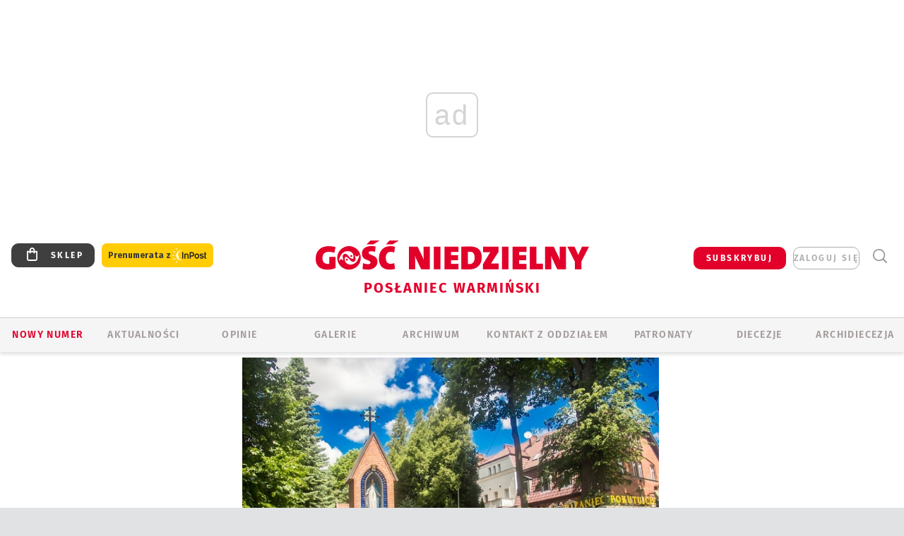

--- FILE ---
content_type: text/html; charset=utf-8
request_url: https://www.google.com/recaptcha/api2/anchor?ar=1&k=6LfKq5UUAAAAAMU4Rd1_l_MKSJAizQb5Mk_8bFA_&co=aHR0cHM6Ly9vbHN6dHluLmdvc2MucGw6NDQz&hl=en&v=naPR4A6FAh-yZLuCX253WaZq&size=invisible&anchor-ms=20000&execute-ms=15000&cb=ws02ax9k45q1
body_size: 45072
content:
<!DOCTYPE HTML><html dir="ltr" lang="en"><head><meta http-equiv="Content-Type" content="text/html; charset=UTF-8">
<meta http-equiv="X-UA-Compatible" content="IE=edge">
<title>reCAPTCHA</title>
<style type="text/css">
/* cyrillic-ext */
@font-face {
  font-family: 'Roboto';
  font-style: normal;
  font-weight: 400;
  src: url(//fonts.gstatic.com/s/roboto/v18/KFOmCnqEu92Fr1Mu72xKKTU1Kvnz.woff2) format('woff2');
  unicode-range: U+0460-052F, U+1C80-1C8A, U+20B4, U+2DE0-2DFF, U+A640-A69F, U+FE2E-FE2F;
}
/* cyrillic */
@font-face {
  font-family: 'Roboto';
  font-style: normal;
  font-weight: 400;
  src: url(//fonts.gstatic.com/s/roboto/v18/KFOmCnqEu92Fr1Mu5mxKKTU1Kvnz.woff2) format('woff2');
  unicode-range: U+0301, U+0400-045F, U+0490-0491, U+04B0-04B1, U+2116;
}
/* greek-ext */
@font-face {
  font-family: 'Roboto';
  font-style: normal;
  font-weight: 400;
  src: url(//fonts.gstatic.com/s/roboto/v18/KFOmCnqEu92Fr1Mu7mxKKTU1Kvnz.woff2) format('woff2');
  unicode-range: U+1F00-1FFF;
}
/* greek */
@font-face {
  font-family: 'Roboto';
  font-style: normal;
  font-weight: 400;
  src: url(//fonts.gstatic.com/s/roboto/v18/KFOmCnqEu92Fr1Mu4WxKKTU1Kvnz.woff2) format('woff2');
  unicode-range: U+0370-0377, U+037A-037F, U+0384-038A, U+038C, U+038E-03A1, U+03A3-03FF;
}
/* vietnamese */
@font-face {
  font-family: 'Roboto';
  font-style: normal;
  font-weight: 400;
  src: url(//fonts.gstatic.com/s/roboto/v18/KFOmCnqEu92Fr1Mu7WxKKTU1Kvnz.woff2) format('woff2');
  unicode-range: U+0102-0103, U+0110-0111, U+0128-0129, U+0168-0169, U+01A0-01A1, U+01AF-01B0, U+0300-0301, U+0303-0304, U+0308-0309, U+0323, U+0329, U+1EA0-1EF9, U+20AB;
}
/* latin-ext */
@font-face {
  font-family: 'Roboto';
  font-style: normal;
  font-weight: 400;
  src: url(//fonts.gstatic.com/s/roboto/v18/KFOmCnqEu92Fr1Mu7GxKKTU1Kvnz.woff2) format('woff2');
  unicode-range: U+0100-02BA, U+02BD-02C5, U+02C7-02CC, U+02CE-02D7, U+02DD-02FF, U+0304, U+0308, U+0329, U+1D00-1DBF, U+1E00-1E9F, U+1EF2-1EFF, U+2020, U+20A0-20AB, U+20AD-20C0, U+2113, U+2C60-2C7F, U+A720-A7FF;
}
/* latin */
@font-face {
  font-family: 'Roboto';
  font-style: normal;
  font-weight: 400;
  src: url(//fonts.gstatic.com/s/roboto/v18/KFOmCnqEu92Fr1Mu4mxKKTU1Kg.woff2) format('woff2');
  unicode-range: U+0000-00FF, U+0131, U+0152-0153, U+02BB-02BC, U+02C6, U+02DA, U+02DC, U+0304, U+0308, U+0329, U+2000-206F, U+20AC, U+2122, U+2191, U+2193, U+2212, U+2215, U+FEFF, U+FFFD;
}
/* cyrillic-ext */
@font-face {
  font-family: 'Roboto';
  font-style: normal;
  font-weight: 500;
  src: url(//fonts.gstatic.com/s/roboto/v18/KFOlCnqEu92Fr1MmEU9fCRc4AMP6lbBP.woff2) format('woff2');
  unicode-range: U+0460-052F, U+1C80-1C8A, U+20B4, U+2DE0-2DFF, U+A640-A69F, U+FE2E-FE2F;
}
/* cyrillic */
@font-face {
  font-family: 'Roboto';
  font-style: normal;
  font-weight: 500;
  src: url(//fonts.gstatic.com/s/roboto/v18/KFOlCnqEu92Fr1MmEU9fABc4AMP6lbBP.woff2) format('woff2');
  unicode-range: U+0301, U+0400-045F, U+0490-0491, U+04B0-04B1, U+2116;
}
/* greek-ext */
@font-face {
  font-family: 'Roboto';
  font-style: normal;
  font-weight: 500;
  src: url(//fonts.gstatic.com/s/roboto/v18/KFOlCnqEu92Fr1MmEU9fCBc4AMP6lbBP.woff2) format('woff2');
  unicode-range: U+1F00-1FFF;
}
/* greek */
@font-face {
  font-family: 'Roboto';
  font-style: normal;
  font-weight: 500;
  src: url(//fonts.gstatic.com/s/roboto/v18/KFOlCnqEu92Fr1MmEU9fBxc4AMP6lbBP.woff2) format('woff2');
  unicode-range: U+0370-0377, U+037A-037F, U+0384-038A, U+038C, U+038E-03A1, U+03A3-03FF;
}
/* vietnamese */
@font-face {
  font-family: 'Roboto';
  font-style: normal;
  font-weight: 500;
  src: url(//fonts.gstatic.com/s/roboto/v18/KFOlCnqEu92Fr1MmEU9fCxc4AMP6lbBP.woff2) format('woff2');
  unicode-range: U+0102-0103, U+0110-0111, U+0128-0129, U+0168-0169, U+01A0-01A1, U+01AF-01B0, U+0300-0301, U+0303-0304, U+0308-0309, U+0323, U+0329, U+1EA0-1EF9, U+20AB;
}
/* latin-ext */
@font-face {
  font-family: 'Roboto';
  font-style: normal;
  font-weight: 500;
  src: url(//fonts.gstatic.com/s/roboto/v18/KFOlCnqEu92Fr1MmEU9fChc4AMP6lbBP.woff2) format('woff2');
  unicode-range: U+0100-02BA, U+02BD-02C5, U+02C7-02CC, U+02CE-02D7, U+02DD-02FF, U+0304, U+0308, U+0329, U+1D00-1DBF, U+1E00-1E9F, U+1EF2-1EFF, U+2020, U+20A0-20AB, U+20AD-20C0, U+2113, U+2C60-2C7F, U+A720-A7FF;
}
/* latin */
@font-face {
  font-family: 'Roboto';
  font-style: normal;
  font-weight: 500;
  src: url(//fonts.gstatic.com/s/roboto/v18/KFOlCnqEu92Fr1MmEU9fBBc4AMP6lQ.woff2) format('woff2');
  unicode-range: U+0000-00FF, U+0131, U+0152-0153, U+02BB-02BC, U+02C6, U+02DA, U+02DC, U+0304, U+0308, U+0329, U+2000-206F, U+20AC, U+2122, U+2191, U+2193, U+2212, U+2215, U+FEFF, U+FFFD;
}
/* cyrillic-ext */
@font-face {
  font-family: 'Roboto';
  font-style: normal;
  font-weight: 900;
  src: url(//fonts.gstatic.com/s/roboto/v18/KFOlCnqEu92Fr1MmYUtfCRc4AMP6lbBP.woff2) format('woff2');
  unicode-range: U+0460-052F, U+1C80-1C8A, U+20B4, U+2DE0-2DFF, U+A640-A69F, U+FE2E-FE2F;
}
/* cyrillic */
@font-face {
  font-family: 'Roboto';
  font-style: normal;
  font-weight: 900;
  src: url(//fonts.gstatic.com/s/roboto/v18/KFOlCnqEu92Fr1MmYUtfABc4AMP6lbBP.woff2) format('woff2');
  unicode-range: U+0301, U+0400-045F, U+0490-0491, U+04B0-04B1, U+2116;
}
/* greek-ext */
@font-face {
  font-family: 'Roboto';
  font-style: normal;
  font-weight: 900;
  src: url(//fonts.gstatic.com/s/roboto/v18/KFOlCnqEu92Fr1MmYUtfCBc4AMP6lbBP.woff2) format('woff2');
  unicode-range: U+1F00-1FFF;
}
/* greek */
@font-face {
  font-family: 'Roboto';
  font-style: normal;
  font-weight: 900;
  src: url(//fonts.gstatic.com/s/roboto/v18/KFOlCnqEu92Fr1MmYUtfBxc4AMP6lbBP.woff2) format('woff2');
  unicode-range: U+0370-0377, U+037A-037F, U+0384-038A, U+038C, U+038E-03A1, U+03A3-03FF;
}
/* vietnamese */
@font-face {
  font-family: 'Roboto';
  font-style: normal;
  font-weight: 900;
  src: url(//fonts.gstatic.com/s/roboto/v18/KFOlCnqEu92Fr1MmYUtfCxc4AMP6lbBP.woff2) format('woff2');
  unicode-range: U+0102-0103, U+0110-0111, U+0128-0129, U+0168-0169, U+01A0-01A1, U+01AF-01B0, U+0300-0301, U+0303-0304, U+0308-0309, U+0323, U+0329, U+1EA0-1EF9, U+20AB;
}
/* latin-ext */
@font-face {
  font-family: 'Roboto';
  font-style: normal;
  font-weight: 900;
  src: url(//fonts.gstatic.com/s/roboto/v18/KFOlCnqEu92Fr1MmYUtfChc4AMP6lbBP.woff2) format('woff2');
  unicode-range: U+0100-02BA, U+02BD-02C5, U+02C7-02CC, U+02CE-02D7, U+02DD-02FF, U+0304, U+0308, U+0329, U+1D00-1DBF, U+1E00-1E9F, U+1EF2-1EFF, U+2020, U+20A0-20AB, U+20AD-20C0, U+2113, U+2C60-2C7F, U+A720-A7FF;
}
/* latin */
@font-face {
  font-family: 'Roboto';
  font-style: normal;
  font-weight: 900;
  src: url(//fonts.gstatic.com/s/roboto/v18/KFOlCnqEu92Fr1MmYUtfBBc4AMP6lQ.woff2) format('woff2');
  unicode-range: U+0000-00FF, U+0131, U+0152-0153, U+02BB-02BC, U+02C6, U+02DA, U+02DC, U+0304, U+0308, U+0329, U+2000-206F, U+20AC, U+2122, U+2191, U+2193, U+2212, U+2215, U+FEFF, U+FFFD;
}

</style>
<link rel="stylesheet" type="text/css" href="https://www.gstatic.com/recaptcha/releases/naPR4A6FAh-yZLuCX253WaZq/styles__ltr.css">
<script nonce="IFDPD_dhQIilETPsJwB2_Q" type="text/javascript">window['__recaptcha_api'] = 'https://www.google.com/recaptcha/api2/';</script>
<script type="text/javascript" src="https://www.gstatic.com/recaptcha/releases/naPR4A6FAh-yZLuCX253WaZq/recaptcha__en.js" nonce="IFDPD_dhQIilETPsJwB2_Q">
      
    </script></head>
<body><div id="rc-anchor-alert" class="rc-anchor-alert"></div>
<input type="hidden" id="recaptcha-token" value="[base64]">
<script type="text/javascript" nonce="IFDPD_dhQIilETPsJwB2_Q">
      recaptcha.anchor.Main.init("[\x22ainput\x22,[\x22bgdata\x22,\x22\x22,\[base64]/[base64]/[base64]/[base64]/[base64]/[base64]/[base64]/Mzk3OjU0KSksNTQpLFUuaiksVS5vKS5wdXNoKFtlbSxuLFY/[base64]/[base64]/[base64]/[base64]\x22,\[base64]\x22,\x22YsOzwq1Ef3ZHw7tUMXLDoMOAw7jDo8OZDmDCgDbDv27ChsOowp8sUCHDrcOLw6xXw6fDt14oDMKZw7EaDQ3DsnJKwpvCo8OLAMKmVcKVw74lU8Ogw7PDk8Okw7JIfMKPw4DDpAZ4TMK3wq7Cil7Cv8KeSXN3U8OBIsKbw4VrCsKzwq4zUXY8w6sjwrglw5/ChSbDiMKHOFImwpUTw44rwpgRw4BLJsKkccKgVcORwrEaw4o3wonDun96wr9fw6nCuC7CuCYLZT9+w4tTCsKVwrDChcO0wo7DrsKBw7snwoxOw5xuw4EIw4zCkFTClsK+NsK+Wmd/e8KQwph/T8OrBhpWU8O2cQvCtCgUwq9sTsK9JEbClTfCosKeH8O/w6/DlGjDqiHDvANnOsOAw6LCnUl9RkPCkMKIHMK7w68iw4Fhw7HCpsKkDnQSHXl6D8KYRsOSK8O4V8Oydgl/[base64]/Ds8OVw5vDq8O3w7LDmELDssKfw6HDkcOkw60CanfDp2ciw4vDj8OYBMOYw6TDojHChnkVw601woZkXsOZwpfCk8ONWythGCzDnThZwp3DosKow55qd3fDtk48w5JNRcO/wpTColUAw6tIW8OSwpwhwrA0WStfwpYdFxkfAw/CoMO1w5AMw5XCjlRHBsK6acKgwqlVDhPCuSYMw5kRBcOnwoFHBE/[base64]/Cr8KHV8O2w4hMwq5Tw604PD/Cqhw+axvCgB3Cs8KTw7bCvHNXUsODw53Ci8KcdcOpw7XCqkd2w6DCi1A9w5xpBcKYUm/ChUBlfcOQIcKRLsKew50Zwq4jS8OIwrrCmsOBTnXDqMKxw7jCtMKQw4F1wpU3WWsdwo7Dp2UfAMKgQMKMdMO9w4sicRrDim1UEVttwpDCkcOvw7xOdsK9BwFjEiYUb8OnYgpjGsKofcO4OFIwZMOsw7/CjMO6wqLCqcOVVSrDhcKNwqHCswwww49fwqPDpDjDq3rDlsOlw5TDuG43a1pnwot4CzrDm13CgkJxIXdFNcOudcKTwpbCtz4OByfCrcKcw5jDqAPDksKiw6/[base64]/Cq8OgBUrCq3rDrMObU8KFw7pRwpzDh8O4wp9uwrQXTwU/w4HCpMOOIcOjw6t9wqHDiVLCiA3DpcOOw5XDgcKGU8KQwp4awrTCuMOEwr8zwr3DqnjCv0rDhlVLwqHCrmDDrxpOSsOwRsOnw6UOw7HDosOgX8K3F15yVMOEw6TDtcOSw4/DtsKFw5jClsOtPMKeSD/CimzDqsOzwrHDpcOWw5fChMKsEsO/w58wX2ZzMlHDqcOjMcKUwrJrw6Mfw4jDhsKcw4dLwqHCg8K5VcOHw4JJw4Y9H8OuDUPCvHnCsGx6wrDCocKmMjbChUgMI23CmsOJTcOUwo9Cw7LDo8O3PRNTLcOfYkhiQMODVHjCoRNjw5vCtFRKwpjCmDPCiSZfwpBewq3Dp8OawojCkxECVMORU8K/NycffmvDggzCpMOywp/Dp3ddwo/DhcO2BcOcFcKMVMOAwrHCp0vCi8O3w6NvwpxawpfCk3jCpmI2SMOlw5PChcOVwoAFf8K6wqDCicK2ajDDqx7DpBHDmFINRX/DisOAw4t7EmPChXdkMHoewos1w63CpU5kdMOVw6N8SsOhTRAWw5AsQsKWw6UtwpFYEnVodMOewoFHQmTDvMKUGsK0w4wHPcOPwq4iUkbDoXPCnz3DsCLDoEVrw4QUbMO7wrMRw4QGS0vCvcOEIcKqw4/DqUDDqj10w5nDuk7DlXTCnMOXw4PCgx4SdVvDp8OtwpZawq1QJ8KwEVDCksKtwqTDih0kPVvDsMOOw4tbCXLCocOAwqd1w4vDiMO7V0FReMKWw6h3wp/DrcO0CsKbw5PChMK7w7YeQkNgwrTCgQjCr8K8wpTCjcKOGsOpwrHCkR96w7rCrVAjwrXCuFwUwoU1wqjDiXkbwpE3w6/Cn8OrQxPDkXbCnR/[base64]/DgxTDp0jDrMOgwqrDqsOew4zCjwB2JDQzfsOhwrHCrlF8wrNiXQzDkjXDscOQwofCrjrCiHjDs8OQwqXDvMK3w5HDiXkVUsOjeMKAHjbDsyHDiUrDs8OsehnCmAcUwoJQw5XCosK3AkB6wqZ6w4XDiG7DiHPDlh7DgsO9XV3CplErZxgpw7k5w6/CpcOtIwtiw6FlcEY9OXZOLmbDgsOgwp3CqmDDg3FZEx5GwrTDnUrDsAbDn8K6BFvDgcKuYgfCucKBNy4cFR1eP1xcFEnCpjN5w7VrwqsUVMOAAMKHwobDkx5RY8OeQ3vDr8K/[base64]/[base64]/w65gZxzDiUcow7vCpBbDtsKtFMOqMEd5w4fDlRlnw7U/S8KvMxDDmMKnw6EQwobCrcKBdMOEw7IUF8KyJ8OqwqUww4Fdw4fCisOgwr0CwrTCqsKHwqTDjMKOB8Ofw5MNUw4WbMKgDFfCoWbCpRzCmcK8XX4/wqM5w5sBw7PChwREw63DvsKEwqctXMONwp7Drjwjw4RQcG/CtmAPw6RAOA10anbDhClGZE9pwpQUw7MWw5jDkMOkw6fDoTvDmDtlwrXCtV1LVEPCpMO5bxQxw65maiDCl8OVwqrDmknDuMKBw718w5vDksO9HMKUw7wpw4zDs8KXc8K0C8Kiw6DCsB3CrsOvc8K1w7Ftw6AHRMO3w7oAwqYLw4DDnRPCsGTCriQ/XcKJdMKoEMK3w4kJUEsIEcK2dxrCliNuJsKMwp59Dj4RwrfDokPDrsKbTcOQwrjDszHDv8Oiw7XDkEgNw4LCqkbDl8Ogw5ZcfMKLcMO+w6zCvSJ2AsKDwqcZHsOBw4towqd5Y2JuwqbCqsOWwpkxe8O6w7PCuwhBYcOCw6oEK8KfwqN/FsOmwr/CqEHCn8KOZsKHMlLDsRRKw6nCgGnDmlwAw4dlVjdkfxBzw5wRPBBaw7fDjyNOI8OUb8K9EQ17NgDDp8KawqZWwpPDnW8bwqzDswooJcKVGMOjcQ/CsDDDp8KnO8OfwpfDlcOZAMKVScKxO0clw613w6fChiRUccKkwqAuwprCgsKcCTXDqsOKwqpMcUXClAd1woLDmU/DssOVPcKpScKeL8OaCCzCgnIHCMO0csOTwpDCnnpdPsKewqdWXF/CtMOLwqzCgMKtNGowwqbCjGnCpS4Tw4R3w5NfwpvDgQhrw79dwrdVw6PDncKowrMcPTRYBmgUPXLClGbCkMO+w7NWw7hLVsKbwp94GxxUw45Zw6LDtcKowrJQMkTDu8KIEcONQMKYw4DCo8KqHW/[base64]/CtTt7wrsLwqvCmhHDuCQKw43Dp1fCrD/CpsOWw6UgLVg7w7BjEsKZVcKew4vCqHvColPCsRbDjcOsw7vDtMK4VcK8A8OSw55OwpBFSmgUOMOdAcODw4gVaWs/OHAqd8KIMndhcx/DmsKNwogvwpEZADbDo8OHScOeCsKnw6LDlsKfFCFVw6rCrBJQwrhpNsKresKFwqrCoFvCkcOmZMKqwrMYXgHDosKaw4tvw5ADw6/[base64]/[base64]/wo3Cr0nCucO5wphAUMKFPEszPQ0kw77CssKMfcK0w7zCnzFzVzPCiUs2w4x1w73DkjwdchcwwpjCkHo0TVADV8OzE8Oxw70Bw67DuRfDjjx0w6nDoRcOw4vCvi0xH8OwwrV8w6DDgsO+w4LCg8KrJcKkwpTDs3UBwoJlw7pTXcKyMMKBw4M/aMONw5kbwphGG8KRw6g/[base64]/Ch05gesKESn/Do3TCn8KJCG7CocKvKcORchh2M8OzfsO8O3vDuCBswrcvwqYjS8OEw6vCpMKHwqXCmcOnwo8cwo88woTCpnjCvsKYw4XCjEHDo8O3wpcUaMKILg3ClMOdJMK/a8KGwojCvyjCtsKaU8KaQWR7w7bCs8K6woEZUMK+w4nDpjXCicKQYMKiw4p2wq7CmcOmwrvDhiRHw6t/worDtsOlPcO2w43CocKmVcKBNwtdw5tHwpV7wpLDlzvCt8ONJy8Qw5HDicK9TBYVw5XCqsO2w549wq7CncO+w4XDkCw6KE7ClDdTwr/[base64]/Bg9Bw6XCp8K+w5fDi8KSw6vCjgkNHcOLGSnCgQhhw6/CucOEUcOTwoDCulPDj8Kgw7dhIcO/w7TDnMKjfTc3SsKKw6XDo0AkZF5Ew7nDl8K2w6MVe2PDtcK5wrrDlcKUwqvDmTckw7U7w4PChivDmsOeTkkXDGETw4R+X8K6wohsXErCt8OOwojDk14WPsKtJsKJw7Qkw6JLJsKQCB/DpyAOZsOVw7FZwrU3HmJswoFKR2vCgArChcK0w4VFPMK3VHTCuMKxw7PCn1jCrsK0w7vDusKtb8OAfk/CtsKpwqLCihIGYDrDiW/DnB7DjMK1b0ddWMKNBMO7HVwAPh0Ew7VpZyLDgUh+B3FtJ8OKGQPCrcOCwrnDphEdAsOxYT7CizbDtcKdDWJXwrVRF1LDqHwdw4rDui7DocK2BzvCtMOLw6gWPsOXWMOeckrDk2AKw57CnUTDvcK+w67DrcK9OUdnwpx4w5gOAMKFI8Oywo3Cok9lw5/DjTQaw5bDlhnChAJzwrg/ScOpFMKIwpo2CxfDtipEJcKlGDHDnsKQw4xEwol/w7ElwozDvcKWw4/Cl1jDmHMeP8OQU2FDZkLDpW9ywqTCmFPCj8KTOkYIwo4MfngDw6zCssOTfVLDl3BycsO3McOBU8KsQ8OUwqpbwqDChAwVGUnDkGXDmmbClkd4UcKuw71FCMONHFUMwo/Di8KQFXpjecO3JsKjwrzDtSfCqAJyESJMw4DCk1fDkDHCnnBdXURLw6zDpn/Dr8O2wo1ywo96An98wqwUK09KPMO0w5Uqw6scw4xVwoLDu8KKw5fDqwDDoS3DocK7XEFyY13CmMOOw7/CmU/DvHFZdDPDtMODRMO8w45pYsKdwqTCtcOmd8KXR8OqwrM0w6Acw7kGwo/DoE7DjHZFTcKTw7NFw7wbBFJcwqUqwpvDisKYw4HDpU1lZMKIw6fCtnRMwojDu8OGVMOVEUrCpivDoj7CqMKWDx/[base64]/DtVACKsOtwqLClVjDtWdnwpnDvS7CqsK1w5DDiigfVlVvNMO9w7ggAMKKwq7DvsKSwpnDiAUtw5Z2QV5bM8O2w7/[base64]/aSvDnMOzw7AGSn8Iw70bwp3DuTPDs8OnwobDulBjDhY8XC86w5JnwpFow5o/[base64]/CksOewo0MJcKAw4/DmMKzwpDComh5w4jCtsKIQsOLHcK4wofDiMO9ecK0QTohHhzDrD0vw7IIwq3Dr3DDvB7CmcOVw5zDogPDicO8agPDqDcZwqgtG8KWOVbDhEbCqVNrR8OoFhrCqgwqw6zCgxpQw73Csg7DoXlHwq58KTEJwpEUwqZRWgzDkX1BWcO/w44Fwp3DjsKCIMOARMKhw4XDrMOGcHJKw4HDkMOuw69iw4zCsVPCmcOpw5tiwq1FwoHDoMKIw6IwSy/CvygJwog3w5LDucO9wpMJaV1qwpdxw5jCuirCpMOkwqE/wpx5w4Udc8OJw6jCkGo9w5glYT1Ow4DDmXjDtjtnw6Fiw6fCpGfDswHDvMOtwq1CDsOzwrXCvDsWZ8OWw6AnwqU2ScKqFMK0wr1ZLSYewr5rwoQCCndkw5kywpFlw6kXwoc7KgBbdXRiwopcAjU5CMOheDbDj0JzXB4dw7NHRsKuZUHCulvCpEIyWk/[base64]/DgcKAw4PDt8Obd8K/w5fCt3rDpsOAwq/CvXFLFMOswrJAwqAmwq1zwrMzwqRVwoJhJlhgGsKuYsKdw7ISVcKmwqTDlcKrw6TDv8O9M8KbJkvDncKNABlCI8KlZTbCtsO6QMKOTll4GMO0WiYLwqnDjQEKbMK5w4YAw7TCs8KPwobCjcOtw5zCsEHDmlDCk8K1eHQzejB8worCmVfCi3zCqTLCt8Kyw5sbwp8/w6V4Z0ZBWSXCsFoLwq0hw4dPw5HDhCvDng7DgsK8C3dDw5LDoMOKw4nDhAfCk8Kac8OIw5Fowq4Yehh5f8K6w4LCgcO1wqLCq8OyNsO/QBfClxZ1wpXCmMOBFMKHwr9pwq9YEcORw7Z+Q17CkMKtwq9la8OGTDbCqcOrCgAlaFAhbF7Cp1tTOGvDt8K+LhNQQcOACcK1w4DChTHCqcKKw6lEw73DgA/Ci8KXOVbCkMOeHMKfIEHDp1vChFZHw781w5x1wpvDiG3DtMKdBXHCvMOTQ1TDmzXDgGAdw6jDjB8SwqoDw4rCkWwGwpgZasKLGMKiwpjDnCcgw5rCgcOjUMOzwp9Vw5A4wpjDoAsVIl/[base64]/IcKdwqonw6JhHXsbEE/[base64]/CjsOhw4LDuRLCksKwbcKnw67Dn27Co8KfwppvwofDvTdUeisyLsOlwqsTw5HCgMKQecKewozDvsK2w6TCrcODC3k5LsKIIMKEXz5VIm3CpANswr0mCk3DlcKeSsOyXcOfw6QfwqjDpmNvw4/DksOjbcODDF3DhsKNw6UldRvCn8K/Q2JSwoIzW8Kaw5EGw4jCgyfCiQHChR/DoMKyPcKFwqPDtSfDj8K8wrXDslp3HcKAPMK/w63CjkXDu8KDWsKCw73CrMKqJn1xw4nCinXDkDPDsGZBTMO/U1tTOsKSw7/CgsK/eWrCjS7DrSDCgMKQw7h+wpcTccO+w5LDtsO3w59/woRlLcO0M0pIwqIseGjDnsOKXsOLwonCkkYqHwfDsifDh8K4w6fCpMOuwoHDtwEgw7PDk2LCpcOuw5Y8wq3Crg1sdMKAH8K+wrrDv8K9ETfCmlF7w7LCjcOiw7BTw6/DjFfDq8OzfSUKcRYAd2geZ8OpwovCgn1NQMOHw6cINsKiN0DClMOWwqPCr8KWw69sHyEvA0dsSjBpC8OFw4x+UA/CgMOfEMKow4UZZnLDtQnCkgDCnMKswo/[base64]/Cr8OLOBcjOQfDpGnCkn1NwoR/ccOtNn5Va8OowpHCpnpdwoZGwo/CkB1sw7rDt2Q3ZwTCkMOxwqk4ZcO0w6vCqcO5w6d6BVXDiGEzO1gHG8OwATBBQXDCtMOHbhNuY3Rjw5zCucO7wofCmsK4YTkPfcK+wo4Uw4UQw63DmcO/HB7CpkJEQcOrdgbCocK+FgbDnMObGMKZw4MWw4HDuhvDqgzCqUfCkyLCm0/CoMOvFTEOwpBsw64CUcKrL8KWZAYPOALCnmXDjhHCkmnDo3LDuMOzwp9NwrLDvsKzEw3CuBDCjMKCCTnCmxXDvsOtwqotPMKfQ2oxwoXDk3/DrR/CvsKdXcKiwrfDvQ4WXWLCqSzDnSfDnwcmQRrCt8OCwoAXw6zDgsK7bhDCuQsAOnfClsK/wp3DrhPDmcOVBlfDtcOnKkVlw6Vnw5XDucKtT0PClcOOKjcqWcK/IyPDhxnDtMOASmXDshEnDsOVwoHCucK+ecOIw7fCnD5hwoVvwrlvGwTCiMOHJ8O2w611YhI5LjVjf8KEByJwVSDDvmV6HBdnwrzCszDDkMKzw53Dm8OGw7oBIBPCpsKew4UraBbDuMO9Uj1awo9fekoBEsOZw4rDk8KrwoNSwrMHEz/ChHBuAcKkw4N5fMOow5BPwrJXQMKQwrdpOQY7w6dCdMKkw6JIwrrCisKmIHrCusKPQiULw4EewrNbVQPCl8OIFnPDpwBSNGkwXi4XwosoYhTDrA/DkcKJDWxPMcK3BMKgwpBVegrDoF/CqkQxw40zYCDDnMOJwrDDpC3Ds8O2fcO/w4kBFmZTb0zCiQ0HwqbCucOfXn3Co8KHGCVpYMKAw77DrsKqw4fCiAvCqcO2J0nCnsKgw6k+wprCqjfCtsOBK8Otw6g5PlIfwofCsRRTSg/Dt18zXCNNw6s9wrfCgsOtw5UuTxg5JmoiwqrDgB3CjDs/OsKPIgHDq8OXPyDDihjDpMKYbRZTIMKDw4LDrE8xw5DCtsOVbMOsw5PCqsOnw6Fow7PDr8KKbArCpmJ+w63DpcO9w6E3UyHDg8O8V8KBw6k2M8OKw6vChMKXw4bCscOaRcKYwrTDicOcXBxAWlJ6P25VwrY6UTtGBGQKHcK/KMOlGnTDk8OhUTojwqDDsx7CpMKJIsOCCMOvwpLCt3wbRi9Tw7V7GcKZwoxYM8OCw4fDu3jCsjASwqjCiVZ5w4cydHBDw47CgsOtP2DDl8KkFsO/dcKQfcOdwr7ChHvDjsKeW8OhLBvDjiLCnsOUw6/CpxJYR8OXwoJGIHNNdELCsGxiZsK1w7gHwpwGb1bCg2LCpXQgwpZJw43DvMOOwozDksK6IT0BwpsZecK4UlcREybCiWBjMAVVwrQRZkBodgojenoZWSkbw6pBEh/CncK9ccKxwrvCrCvDuMKqQMO9dHAlwrXCgMK2Hz5LwqJtTMOEw7zDnC/DnsKXKAzChcKLwqPDn8Otw4FjwpzCoMO4DmUNw6rDjmLCgQTCuHsASSYFSwA3w7vCusOqwr1Mw63CrcKjTlbDosKXdQ7CtVXDpC/DvDxww6g3w6LDrwdsw4TCqwFGJVLDvCYOTkjDtxt8w5HCt8OJTsOqwojCssOnA8KyJ8KWw516w5RgwrPCiiXCtRQRwpfClDBFwrPCtzPDg8OsN8O+ZXldLcOlJhxcwoHCoMOMw6RjQsKgdmzCi3nDsjHCn8K3OypSN8Ofw7vClR/[base64]/[base64]/[base64]/Cg8O/wo9OWMOOwqnDuwbCncOhw7vDtsOoNG8fGCrDrmbDpAAMC8KQOA3DscKvw7IaOwcfwpLDuMKvfD/CoVhYw7fCtgpcUsKQJMOZwopgw5JNaCYnwo3CqhXCncKLJHELeigTIH3CocO4VDzDvmnCh0BiQ8Oxw5bCjcO5LTJfwpoXwonCqjAzX0HCoxYVwrJCwrxjamEOMMOswo/CmsKMwpFXwqbDtMKBOAvDosOrw5Acw4fCiDDCmsKcEATCscOsw412w4Q0wqzCnsKIwpkVw4zCuG/DnMOJwrA3Fj3CtMKAPjbDglsTdUzCr8OQEcKtGcK+w41YLMKgw7BOXkF/LQ/CryAqQx5Cw4QBcHs+DzFtITkiw4c8wqwWwoZgw6nCpQsVwpUBwrJKHMOHw59WUcKSPcOgwo1/w5cIOFxJwr0zF8OOw7RMw4PDtE16w4tsTsKaRhd+w4PCksOWa8KGwrsMKFlYSMK7bkrCiEYgwr/DtMODH07CsiLCo8ObIMK8e8KdYMONw5vCm0w1wrZDwrbDoH7ChcOQEMOww43DhcOew7QzwrFPw6w8NgbCnMK1CsKACsOWbX/Dm1/DocKQw4HDqVsRwpAAw7DDqcO5wotrwq/CvMKiYsKoX8KpA8KuZkjDtQRTwonDtTVvVDXCusOua3pyJsONDMKcw6tzYUbDlcKwC8KEaXPDrVbCkcKPw7rCkH87wpcGwoVSw7nDvSrCtsKxRQs4woIfwqHDmcK6w7PClsOAwpoqwqvDqsKtwpXDlsK0wp/DvgXClVwSIhAbwonDmsOZw50aSVY8ewDDjgkBO8KJw7UXw7bDucKMw4vDicOywrkdw6NFIMOhwo1cw6NdO8OmwrjCnH/CsMOQworDgMO5PMKzbsO5wpNPAsOJfMOPCyfDlcK/w6XDgBvCsMKMw5Amwr7CvMOIwrfCsGxvw7fDgsOfP8OhRsO3PsOfIsO+w6N1wqrCm8OOw6/[base64]/CiBrDrlnCksOgw4tZLGpuAMONwqIZIsKyworDgsOgRBfDvsOPQ8Ouw7nCsMK+EcO9PBQjABjCicOFacKdSXpJw53Cpy8zLsOVNVZqwqvDlMKPUH/DnsOuw7FJD8K7VMOFwrBcw5hRa8Osw5c9AV0bdyAvaH3CjcOzBMKSNU7Dl8KnLMKEGG8twoDDosO8esOadi/DtMOZw4ISNsKmw5BRw6sPdQZLG8OhKkbCjw7CksKKDcO9DgnCoMK2wo5nwph3wofCp8OCw63Co3hZw5Qow7kKSsKBPsOXTWkCBcKEw4XCj3tpanDCusOaLhEgP8KkUUUXwoNbV1zDmsK5KcOqYSLCv2/Cu2hANcO0wrBbCyUNZkTDlsOKNUnCvcOuwqlBIcKpwqbDocOzbsKXasKZw5PDp8KDwozDgktJwqDCicKjfMKRYcK4V8KpKk7Ch0vDk8KRJ8OfQ2UIwqZXw6/DvWbDjTAzBsKbS0LCiU9cwpQ6MhvDrzfDr33Ct03DjsOSw5zDpcOhwqPCpALDty7DksOrwo8HGcK6w5pqw4zCtRwWwplMHB7DhnbDvsKZwrkLBEjChAvDpcKLRBTDvlMYNlM/w5crJsKDw4XCgsOCeMKiMWpUbSQRwp9Cw5LDoMO4HnRBccKSw7s5w4FCZEArGVvDmsOOFiM9KVrDvsOywp/Dn0nCtcKiJyR1WgTDlcOAOkTCgsO4w5XDoQXDryBxecKow4pVwpLDpCd7wr/[base64]/wpHDrxPDulbCt8KSwo09CcO+XMOzw7vCsDHCqzhlwoTDl8Kzc8O9w7zDkMOfw6M8NMOPw5TDosOiFsKzwpR+acKTVi/Dg8Kkw5HCuT0Bwr/DgMKBfVnDn1fDu8KVw6tLw59iFsKvw488VMOqfw/CnsKPRyXCuEzCmAhFXcKZW0nCnQ/DtBfCjCDCu1LCojlRZ8KyEcOHwpPDgsOzw5zDhQTDgnzCuU7Cn8Kew5gDN03DoDzCngzCu8KCA8OFw5p3woMeX8Kddmcvw4JcckB/woXCv8OXPcKkCwrDgkvCp8OSwqDCj3VPwr3DtmjDn2UpFiTDqG88UDLDmsOPK8O5w6oUw70dw58NTw5cKEXCgcKMwqnClERYw6bCgi/Dn1PDncKiw50aB1AsUsK/w67DncOLYMOJw5EKwpELw4VTNsO/wqlHw7srwphJKMOgOAJPeMKAw4UdwqPDgMOAwpYXw5fDrCDDhxvDq8O3WCI8AcONMsK/[base64]/CicK9w7vClEYVw57DscOLLRbCu8O5w4rDpMOgwqLCgXfDvcK0V8OtE8Olwq3CqcKiwrvCusKuw5bClsKSwp9EaAAcworDpUTChgxyRMKDV8K+wpzCncOmw4gpwpLCm8KwwocFSXV0ISxewp0Ww47DhMOlQsKEAyfClMKRwpXDuMO4O8K/dcOTA8KgWMKjfSPDki3CiSrCgXnCssOZDRLDqEzDt8Kzw5cwwrDCjw98woHCvsOaa8KnblFvfHcpw4xhQcOewrzDjHAAJMKnwodww5U+NC/[base64]/YMKaRzFVw64iwqfCgRxyfcOlL0nCrsKYalXCkcOSTgpxwrtsw4w4eMKrw5DChsOnPsO7KikLw57DtsOzw5UPGMKkwpc/w5/DojxXdMOEeQLDlsOsVA7DujTCm3rCosOqworCr8KTUw7CtMO9eCsxwrp/UBROwqIeEEXDnDvDijhyBcO0fsOWwrPDmx/CqsOLw4vCkAXDt3nCqAXCnsKrw4Yzw6k6CRkaHMKJw5TCqgXCkcKPwqDCpSYNFHVGFgnDvGYLw6vDsHo9wpZmcQfCtcKmw7XChsOTaWLDuz3CnMOTAMO0NmYrw7vDh8Omw5/Cun0GXsO/AsKHw4bCkk7ChGbDmH/[base64]/KMOpVsKzwpgDwoTCrsOwfMO8eFrCjzoDwrM8CMK3wozDn8K+wo4zwr1YHnLChHHCgzvDuHbCsxh3wqwiLx8rGlVowo0VdcKqwr7DsVjDvcOWAWfCggrCgwzCkXJQYnkWahsJw7BSI8K+U8Olw6BRfE/DsMOOw7/DogjCrsOzTgEQBjbDocOMwqwVw6JswrPDqWJ9fsKlFsKoWHfCt3INwobDiMOTwoArwr50X8O1w49Zw6cPwrMib8KXw5/DpsO6BsOSLUXCtitowp/CkATCq8Kxw7UXA8KRw6zDglMdGgfCsxxnAlfDrmRuw6rCssO3w61pbDcWCsOUwo/CmsO6bsKfwp1Mwq9sPMKvwoIsE8KFCBxmM25uwqXCicO9wpfDoMOUERQlwoMGTMOKMkrDlDDCo8KCwr1XVnY/w4how7BsSsK6HcOuw6c9c3J8fxDCisOaScOzecKqHcOXw7MjwrsywofClMKnw6kSJFvCgMKQw5McLFLDuMOmw4DDk8OpwqhLwohPfHTDtQXCjxXCqsOZw43CpCweesKUwpbDozxIFznDmwh3wrpAIsKyXFN/UnDDs0Ifw4NlwrfDhgjDgVs4wpoAPWnCvGXCv8OSwrRDZF7DlMKGwrvCqsOnwowkWsOyXSLDlcOVKTZmw7kgfhdxTcO5DMKVR0rDlzdnXkbCnEhnwpZ9OmLDkMOdK8O7wr/DhUrCq8Ouw5DDoMK2OhgswofCksKyw7luwrx3JMK0GMOyTMKkw45tw7XDkxzCs8O0Rj/Cn1DCicOyTBrDmsOuZcOww7PCqcO3woIPwq9DQl3DucO4Gjw/wo3CigLCtgPDpwoeTjRrw6nCpXIWFT/DpGbDgcKZQw1WwrAlEAo/[base64]/[base64]/CjRBdLCskw4VLwpdKaMOxAnbChFnDt8O5wo/CpzFgw5LDvMKnw6DClMOIdsOEe2LCo8KUwpvDgMOVw5hKwqLCnCYHfRFyw5zDq8KzIQkYPsKMw5J+XH7ChsO8Fl7CikIXwpMsw41Aw7xBCi8Sw6HDpMKUeiXCrUk3w7zCj0hXDcKWw5bDn8Oyw4Rtw4kpS8OFeCjCjRjDqxA/[base64]/CvsOMY8OWwrzCkMK+wpDCosOuwrdNUVJENDkrZnteZcKFwqzDmirCh1Njw6Q6w7TChMKTw7IJwqDCt8OQfFNGw4YlMsKXVjnCpcO9CsKXOjVuwq/Chj/Dl8KkEEY9R8KVw7XDhRomwqTDlsOHw4VIw6zCsi1FN8KeFcOBGGPDosKUd3JGwrsSdsOXAWXDtCZHwoMXw7dqwodBGV/Cng3DkELDiSTCh3PDl8KSUC9tJmZgwofDjTs/w6LDhMKBw5s+woPDocORcUUNw59KwpB5RcKlIFLCm1vCqcKXXnMUN0DDpsOgZmbCkigaw50Fw4kaYiFsIiDClMKqZl/CncKdT8KTRcOqwqxfVcKeTnwFw5TDilTDql1dw48BUFtOw61nw5vDuWvCj2waMHV/[base64]/ClRbCocOKwrHDrsO8AcKXVBXCmgDCmCXClsK1wqHChcKiw5xYwpRtw7TCrhTDp8OAwo7Cgg3DgMK+Bx0Pw4YJwplbfcK7w6UZUsKxwrfDrADDmCHDrxMnw5Fswo/DoxrCisK2ccOUwprCvcKjw4MuHBzDoR9awoNUwpF7woRxw712G8KnATXCjMOJw4vCkMK+S0JRwokOZGpUwpbDuDnCjyUQSMKIUX/DnXXDjMKkwo/Dthc+w6PCncKSw7t1bMKXwpnDrCrDmnjDphYdwoDDk23CgEEKIsK4TcKfwpvDl2fDphvDgcKdwoN8wppNKsKiw4EUw58/Y8KIwoQJFcK8dnRmEcOWAMOhSyJsw4cxwpLCvMOuwqRJwp/[base64]/[base64]/wrvCjMODacOcYxzCn8KowqxFw6R3w6JJw48fw5Emwrx5w4Y/DU9Fw4EIK2gwew7DslRuw7rCisKyw6LCmMODUsOaKMKtw6tfwr0+KFTCt2UePkdcwoPDuTdAwr7DrcK0wr8pSS8GwqDCu8OjEULCu8K0WsK/KBrCsW8aKW3DsMOfWlFcecKVKnHDj8O3NsOda13Cr3AIw5LDl8K4RcOMwpXDui3Cs8Kue2TCj1BAw5R/wohOwrRZccO8Fl0NWA4fw58icjrDqsODSsOawrXDhMKQwplPAzLDlELCvnh5ZRLDgMOALsOyw7MyUMKpIMKMWcK4wpItS2M7VQTDicK9w6wswqfCscK3woQJwoEjw4VjMsKvw4oiccOlw4l/[base64]/[base64]/G8ObwojCvQHDhVLCmcKfYjjDqsKyLsOrwoTCmcKOcsOBTsKbwpgiYlwLw4rCiX/CrsOlwqPDjDfDoiXDu3R9wrLCrMOfwp5KfMKSw4/[base64]/ChMKbw6IJwoMoHBYUw6vDpMK+FsKdcGbCvsOxw63DmsOww5vDv8OvwqHChTDCgsKMwoN5worCscKRMW/CgAFbWsKiwrTDg8KIw5ggw44+SMOFw5IMAsK8RMK5woXDpC1SwoXDjcOtCcKfwpVXWm0Qw4gww6/DtsKrwo3CgzrCjMOrcD7DisOBwp/[base64]/Comwrwr4FNsOvw60Nwr5wYXpuLzwXw4IyAMKvw5vDuCcuXjnCp8KpUVjCmsOVw5YKGQh2AHrDk2zCtMK9wpjDj8OOIsOGw54vw5zCiMK9G8O/SMK0DRJmw5tQDMO3w61pw53CpAjCvMOeGsOIwpbClWHCp1LCisKBP3xxwr9BeALCqg3DkQbChMOrBSZjwrXDmmHCi8KCw5HDv8KfLw0jdcOEwqzCoCHDr8KDHmlEwqM/wonDhFHDkhl4LMOFwr/CrcOHHETDhMK7fBTCtsOFZynDv8O3ZlTCnW0nM8KxQsOowp7CisKJwrfCukvDn8K+woNKe8Oowq90wp/Ctn/CrTPDrcKqABTCmCzCjMOVDFPDrMOyw5nCqEVIDsOufSnDqsKQRMOfUMOtw4s4wr1bwqDCjcKdwqnCkMKIwqIJwprCm8OZwp7DrU/[base64]/[base64]/CgsO3PMKPAxjDkE8Tw4J9wozCpsOaMF1VwojDkcK6OGzDmMK6w7PCuGvClcKywpwKB8Kew6BvRg/Ds8K8wojDjGDCvRbDscKSKHfCrcO4XWTDjMOsw4Ucwo/CuXZrwr7CjQPDpQ/DlMKNwqHCllB/w73DtcKew7TDr1zCt8O2wr7DjsKLKsKaFypIKsO/ehFDCVwkwp54w4LDqgXCmnzDmcOOEgrDvBzCtcOKF8KlwqPCtsOqw5whw6nDqF7DtGIwFEIew6PDrwHDp8Oiw43CisKZL8O7wqcRO1p6wpopLFZaFGVqEcOtMgzDusKLTSsCwpEww7TDg8KdW8OibTnCkQROw6xWGn7CrVsSYMOJwo/DpDjCjUVRRcO7fiZAwo3Dq0APw4U4asKYwrvCncOEGsOCwobCt0nDoip0wr9pwrTDqMOQwrMgNsOTw4nDk8Krw5M0KsKNacO/J3HCnznDqsKow79tV8O2GcKqw40LGsKbw4/CpHIzw4fDuALDmRk6GT4Rwr42ZMKaw5HDoFHDm8KIwozDkC4sDMOYT8KfLGvDtx/[base64]/Ow/CnsK7w6DCuGomGcO0UW8bYsONFDvDk8OheMKFRsKXJ0/CjinCrsK9eGE9TAEtwq04ZiZpw7fClT3CkhfDsiTChCh/[base64]/f8OLw49EVMKiUmLDpVFPw7wvwpF0cghqTcKlRcOEwpdpVMKaTcKhRHAow67DuATDkcK3wr51KWkvYQk/[base64]/CkCDCjsKjwrbCqsKmworDicK1wovCrGjDoS0GKwnCvgFpw5bDrcO8AH1tFQxpw4zCgMOGw5wrQMO2TcK2D1ECwoPDg8OqwpnDlcKPQS/DgsKKwplvwr3CizY1EcKwwrl0GTXDmMOEKsOXEXnChH8HZE9kRMObf8Kvw74GB8O6w4vCgAJLwp3CpsKfw5zCmMKOw7vCm8Kwb8OdccOEw6AiW8O6wp0ME8OXw7/Cm8KHfcOqwp4YHcKUwpRcwprCl8OROsOLBwbDlAAsUMKhw4UWwqspw5ECw7dUwp/[base64]/DocOeDMKzw6nDv140DGDCu8OZSGTChntJw6vDn8KzS2/Dt8OfwoE4woYxJMKnAMK1fTHCqFzClx0hwoVEflnDuMKTw43CscOow7vCnsO7w7B2wrRuw5/DpcKFwp/DmcKswoY4w7zDgUnCjmh7w6fDq8Ksw7TDn8OqwoDDgMK1BlXCkcKRW3MRNcKmNsO/BTHCp8OWw5Uew53DpsO4wpXCiEpZF8KGQMK5w63CvMO+KhfCtkB8wrDDssOhwqHDmcKfw5QGwoIpw6fDlcOMw6DCksOYDMKWHRvDlcKIUsKXUhrChMKlKnjDicOOZWnDg8KtaMOrN8OEwrhbwqkxwptFw6rDuC/ChsKWC8Kcw77CpxLCnSljVSXClgIjf0/CuQjCmHfCrwDDtsKswrRcwofCjsKHwp0Ww754RS8Lw5UzUMOMN8K0H8KBw5Iaw7cTwqXCnCfDqsKxbsKzw7DCoMOGw5BrQHLClxjCucOswpLCuyc5QiVYwoU0NMOOw4pnfsKlwrxrwr5UYcOaPxBbworDtMKbc8Ouw69RYQ/[base64]/Cu8OVwrnCk8O+w4LCvkcvKcK5wrt4wpDDjcK8cxZkwoHClBM7fcK+wqHCoMOKI8Kiwp0VL8KOUcKtbzRGwpUrX8OCwoHDq1TCvcOKRGcvZm1Gw6rCkTgKwpzDsTILVcKmwoEjUcOHw5zClXXDmcOVw7bDvwladXXCtsKAaETClGgEPn3DssKgwq/Cm8ObwqvCgBHDh8KAbDXCuMKNwpkQwrrCpUVPw6ZdPcKtRMOgwpDDsMKIJVttwq/[base64]/ccOsJ8Kmw67CgcKubxHCvXrDpMKPw7EDwq1nwpFcVEUDBCR0wpbCvA/DryNGRTFSw6wGfQIBJMO8fV9ow6wmMiIBwqQNecKRVsKmTyHCjEPDqcKQw4XDkWvCscOLEywtTSPCmcOkw7vDisKdHsORG8OfwrPCr03DrMOHMlPDvcO/CcOzw7XCgcObXinDhzLDk0/Cu8OsAMOMeMKOesOrwocYI8OpwrvCsMOyWi3ClBMhwrXCmmchwo1DwonDo8Kdw6ckLsOww4DDrU/Ds2jDgcKCNGcjU8Ouw7rDk8KjE2drw5fClMKfwrV5McOyw4PDpk4Ww5DDhgcowpnDpDA0wplRHMKkwpwHw5thCcOsOH7Dugwef8K1w5TDksOWw5DDjcK2w7N4UmzDnsO/wpXDgD4OZ8KFw647bsKaw5MQacKEwoHDngFzw6ZSworClQJ6ccOSwqrDiMO3NMKxwrbCi8K8VsOWwrfCmSIMezIZUBjDuMOFwrJEb8OKLToMwrPDtmTDswjDsl8EWsOHw5YdbsOswo8ww7bDicOzNkfDhMKsYG7Cq2/CkcKeEsOAw5DDlAQWwo7Dn8OOw5fDnMKUwrzChURjJsO9IV4vw77CsMKcwpDDncOPwqLDmMKWwoYLw65VTcKuw5TChB4HdnwhwosQTsKDwpLCosKLw7RtwpPCusOUScOgwpPCt8OcSnnDncK2wqo9w40+wpZSfmw4wqZ2GnEme8KaSVbDv38cBmE7wozDj8OYa8K/VcOUw74sw6x4w7XCosK0wq/[base64]\x22],null,[\x22conf\x22,null,\x226LfKq5UUAAAAAMU4Rd1_l_MKSJAizQb5Mk_8bFA_\x22,0,null,null,null,0,[21,125,63,73,95,87,41,43,42,83,102,105,109,121],[7241176,692],0,null,null,null,null,0,null,0,null,700,1,null,0,\[base64]/tzcYADoGZWF6dTZkEg4Iiv2INxgAOgVNZklJNBoZCAMSFR0U8JfjNw7/vqUGGcSdCRmc4owCGQ\\u003d\\u003d\x22,0,0,null,null,1,null,0,1],\x22https://olsztyn.gosc.pl:443\x22,null,[3,1,1],null,null,null,1,3600,[\x22https://www.google.com/intl/en/policies/privacy/\x22,\x22https://www.google.com/intl/en/policies/terms/\x22],\x22/emfU8J91FRMHsJxtq6oCmtS4BcTgPo13XfB/Qi/MRM\\u003d\x22,1,0,null,1,1763041119014,0,0,[14,217,242,72],null,[133],\x22RC-29ezNMHN5_IKfQ\x22,null,null,null,null,null,\x220dAFcWeA54mv_grCnSljabA_qFmJcDYeVDdkgvm7Uq6KMqBpLFOVzmiI92mhylFs39Pxi_NGpW0vg8QUGxo9apRRaVrIYnpd8r4w\x22,1763123918914]");
    </script></body></html>

--- FILE ---
content_type: text/html; charset=utf-8
request_url: https://www.google.com/recaptcha/api2/aframe
body_size: -247
content:
<!DOCTYPE HTML><html><head><meta http-equiv="content-type" content="text/html; charset=UTF-8"></head><body><script nonce="MMtqytGudaHy_8IBlyrq2Q">/** Anti-fraud and anti-abuse applications only. See google.com/recaptcha */ try{var clients={'sodar':'https://pagead2.googlesyndication.com/pagead/sodar?'};window.addEventListener("message",function(a){try{if(a.source===window.parent){var b=JSON.parse(a.data);var c=clients[b['id']];if(c){var d=document.createElement('img');d.src=c+b['params']+'&rc='+(localStorage.getItem("rc::a")?sessionStorage.getItem("rc::b"):"");window.document.body.appendChild(d);sessionStorage.setItem("rc::e",parseInt(sessionStorage.getItem("rc::e")||0)+1);localStorage.setItem("rc::h",'1763037526943');}}}catch(b){}});window.parent.postMessage("_grecaptcha_ready", "*");}catch(b){}</script></body></html>

--- FILE ---
content_type: application/javascript; charset=utf-8
request_url: https://fundingchoicesmessages.google.com/f/AGSKWxWU6idZSbqaf7z_pw-ZCUT6cWcJ2xHIzABjN64DeHSsnzfykKzBkV-Sr1bo0Yr2zRo8y_oWzmznEz4HW1Qeol1lcjmrfkphbc2pT4tNsM0j_v1-O7qCIfe8FhACRuE34l0oTRbosc9RQYWu9iygoFjzQYD_NZoQlz6itVNHYuLGLdhYt4q07nfdIw==/_.ace.advertising.-adscript./homeadsscript./ad728x90./addatasandbox?
body_size: -1287
content:
window['09fd4a6d-054a-4d4c-bf30-fc0641714fd9'] = true;